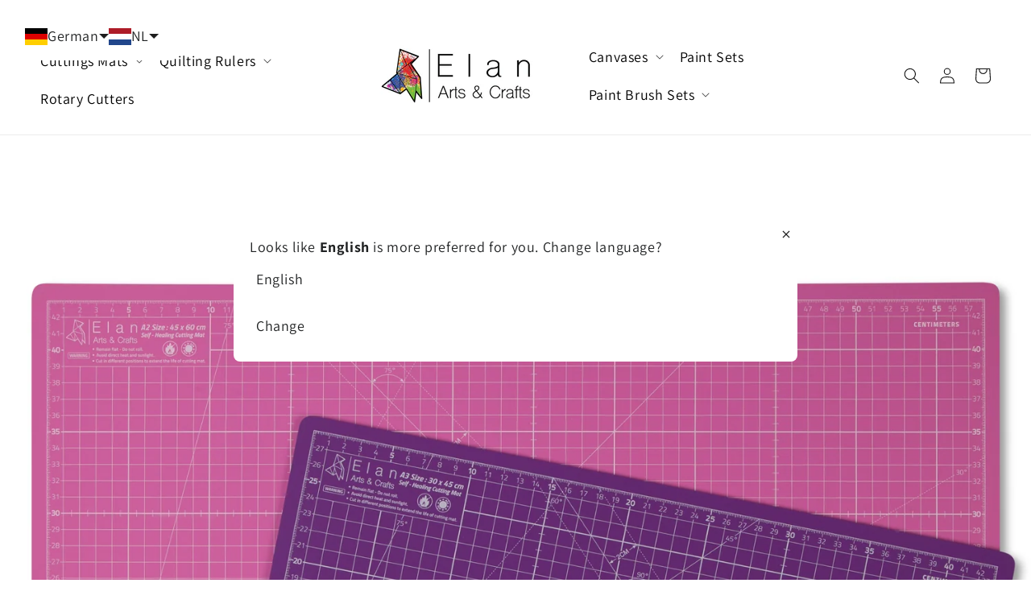

--- FILE ---
content_type: text/css
request_url: https://www.elansupplies.com/cdn/shop/t/7/assets/custom.css?v=863668516253795881717670291
body_size: 1069
content:
.header--middle-center{grid-template-areas:"navigation heading navigation_2 icons";grid-template-columns:1fr auto 1fr;column-gap:2rem}.header-wrapper nav.header__inline-menu,.header-wrapper .header__inline-menu-2{text-align:center}.header__menu-item span{font-size:18px;color:#000;font-weight:500}.header-wrapper a.header__menu-item{font-size:16px;text-align:left!important}.header__menu-item:hover span,.header-wrapper a.header__menu-item:hover span{text-decoration:none}#shopify-section-header{z-index:4}img{width:100%}.amazon_button_content a{background-color:#ff0;display:block;padding:12px;border-radius:9px;text-align:center;color:#000;text-decoration:none;font-size:18px;font-weight:700;text-transform:capitalize}.home_slider_row{display:flex;align-items:center}.slider_image img{width:100%;height:600px;object-fit:cover;object-position:0 10%}.home_slider_content{flex:0 0 40%;max-width:40%;width:40%}.home_slider_banner{flex:0 0 60%;max-width:60%;width:60%}.content_column{padding:30px 30px 20px 60px}.home_slider_banner.slick-dotted.slick-slider{margin-bottom:0}.home_slider_banner .slick-dots{bottom:25px;width:auto;right:20%}.home_slider_banner .slick-dots li button:before{font-size:10px}.home_slider_banner .slick-dots li{width:5px}.home_slider_banner button.slick-prev{left:unset;top:unset;right:10%;bottom:8px;z-index:1;height:30px}.home_slider_banner button.slick-next{top:unset;bottom:8px;right:6%;height:30px}.home_slider_banner .slick-prev:before{content:"\276e";opacity:1;font-size:25px;color:#000}.home_slider_banner .slick-next:before{content:"\276f";opacity:1;font-size:25px;color:#000}p.slider_sub_heading{font-size:13px;font-weight:700;color:#83be35}h2.slider_heading{font-size:48px;font-weight:700;line-height:1;margin:15px 0}.custom_caption{color:#83be35;margin-bottom:22px!important;letter-spacing:1px;font-size:12px;font-weight:700}.image-with-text__media-item{width:60%!important;max-width:60%!important}.image-with-text__text-item{width:40%!important;max-width:40%!important}.image-with-text__media img{object-fit:fill}.image-with-text__heading{font-size:36px;font-weight:700}.image-with-text__content{gap:24px}.slider_paragraph p{font-size:20px;line-height:1}.slider_button a{background-color:#000;padding:15px 25px;color:#fff;text-decoration:none;font-size:15px;font-weight:700;border-radius:7px;display:inline-block}.slider_button{margin-top:20px}.product_vendor{color:#83be35!important;font-weight:700;opacity:1;font-size:12px}h3.card-information__text.h5{font-size:15px;font-weight:500}.card-wrapper:hover h3.card-information__text.h5{text-decoration:none!important}.featured_collection h2.title{font-size:24px;font-weight:700;letter-spacing:0px}.view_button a.button{background-color:transparent;border-radius:4px;border-color:#c3c3c3;box-shadow:none!important;font-weight:700;text-transform:capitalize;padding:11px 20px;min-width:100px;position:relative;overflow:hidden}.button_text_animation{position:relative;overflow:hidden;border-radius:4px;font-weight:700}.button_text_animation:after{content:attr(data-button-text);transition:all .25s;position:absolute;display:flex;align-items:center;justify-content:center;width:100%;left:50%;top:150%;transform:translate(-50%);opacity:0;padding:1.1rem 2rem}.button_text_animation span{transition:all .25s}.slider_button .button_text_animation span{position:relative;top:0}.slider_button .button_text_animation:hover span{top:-43px!important}.button_text_animation:hover span{transform:translateY(-200%)!important;opacity:0}.button_text_animation:hover:after{opacity:1;top:50%;transform:translate(-50%,-50%)}.faqs_home_wrapper{max-width:70%;margin:0 auto}h3.section-header__title.h2{font-size:36px;font-weight:700}.section-header__wrapper{display:flex;align-items:center;justify-content:space-between}h4.collapsible-content__question.h4{font-size:20px;font-weight:700;margin:0}.collapsible-content__item{border-top:.1rem solid #dfdfdf;padding:2rem 0}.collapsible-content__item:last-child{border-bottom:.1rem solid #dfdfdf}.collapsible-content__toggle{width:100%;display:flex;align-items:center;justify-content:space-between;gap:1.6rem;cursor:pointer;background:none;box-shadow:none;border:none}.collapsible-content__answer-inner.richtext__content{width:70%;padding:10px 5px}.richtext__content p{font-size:18px;font-weight:400;line-height:24px;margin-top:0}.collapsible-content__answer{height:0;overflow:hidden;transition:height .5s ease-in-out}.collapsible-content__icon svg{width:40px;height:40px;transition:transform .5s ease-in-out}.section-header__wrapper a.button{box-shadow:none!important;border:1px solid #c3c3c3}.collapsible-content__item.active .collapsible-content__icon svg{transform:rotate(-180deg)}.simple-media-list__wrapper{display:flex;align-items:center;gap:14px}.simple-media-card{position:relative;flex:1}.simple-media-card__image{position:absolute;left:0;top:0;width:100%;height:100%;z-index:1}.simple-media-card__image img{width:100%;height:100%;max-width:100%;max-height:100%;object-fit:cover;object-position:center;position:relative}.simple-media-card__wrapper{display:flex;padding:3rem;width:100%;height:100%;pointer-events:none}.simple-media-card__content{display:flex;flex-direction:column;gap:3.2rem;width:100%;height:100%;pointer-events:none;z-index:3;align-items:flex-start;justify-content:flex-end;text-align:left}a.simple-media-card__link-overlay{display:block!important;position:absolute;top:0;right:0;bottom:0;left:0;z-index:3}.simple-media-card__buttons{display:flex;align-items:center;justify-content:center;flex-wrap:wrap;gap:2.4rem;pointer-events:all;z-index:4}.subheading.simple-media-card__subheading{font-size:14px;color:#fff;text-transform:uppercase;font-weight:700}h2.simple-media-card__heading.h3{font-size:24px;font-weight:700;color:#fff;margin-bottom:0}.simple-media-card__text p{color:#fff;font-size:20px;margin-bottom:0}.banner_box_container{margin:60px 0}span.simple-media-card__overlay.hover-effect{position:absolute;top:0;right:0;bottom:0;left:0;z-index:2;background-color:#131313;opacity:.2;transition:opacity .25s}.simple-media-card:hover .simple-media-card__overlay.hover-effect{opacity:.3}.multicolumn h2.title{font-weight:700}.featured_blog_contain .article-content:hover .article-card__title{text-decoration:none}.featured_blog_contain h2.blog__title{font-weight:700}.featured_blog_contain .article-card__title{font-weight:700;font-size:20px}.featured_blog_contain p.article-card__excerpt{color:#121212;line-height:21px;font-size:15px}.featured_blog_contain .article-card__header .caption-with-letter-spacing{color:#121212;font-weight:600}@media (min-width: 768px) and (max-width: 1024px){.simple-media-card__wrapper{padding:2rem}.simple-media-card__text p{font-size:18px}h2.simple-media-card__heading.h3{font-size:22px}.faqs_home_wrapper{max-width:90%}.home_slider_row{flex-wrap:wrap;flex-direction:column-reverse}.home_slider_content,.home_slider_banner{flex:0 0 100%;max-width:100%;width:100%}.content_column{padding:20px}.home_slider_content .slick-dots li button:before{font-size:10px}.home_slider_content .slick-dots li{width:5px}}@media (max-width: 767px){.image-with-text__grid{flex-direction:column}.image-with-text__media-item,.image-with-text__text-item{width:100%!important;max-width:100%!important}.simple-media-list__wrapper{flex-wrap:wrap}.simple-media-card{flex:auto}.simple-media-card__wrapper{padding:2rem}h2.simple-media-card__heading.h3{font-size:20px}.simple-media-card__text p{font-size:18px}.faqs_home_wrapper{max-width:90%}.section-header__wrapper{flex-wrap:wrap;margin-bottom:30px}.collapsible-content__item{padding:1rem 0}.collapsible-content__answer-inner.richtext__content{width:100%}h3.section-header__title.h2{font-size:30px;line-height:1}.home_slider_row{flex-wrap:wrap;flex-direction:column-reverse}.home_slider_content,.home_slider_banner{flex:0 0 100%;max-width:100%;width:100%}.content_column{padding:20px}h2.slider_heading{font-size:30px}.slider_paragraph p{font-size:16px}.home_slider_content .slick-dots li button:before{font-size:10px}.home_slider_content .slick-dots li{width:5px}}
/*# sourceMappingURL=/cdn/shop/t/7/assets/custom.css.map?v=863668516253795881717670291 */
